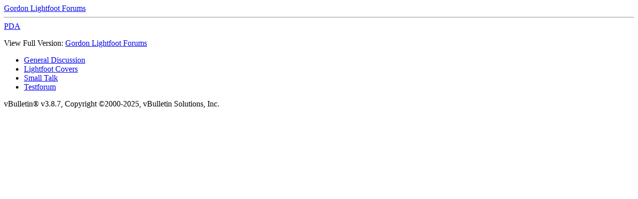

--- FILE ---
content_type: text/html; charset=ISO-8859-1
request_url: https://corfid.com/vbb/archive/index.php
body_size: 260
content:
<!DOCTYPE html PUBLIC "-//W3C//DTD XHTML 1.0 Transitional//EN" "http://www.w3.org/TR/xhtml1/DTD/xhtml1-transitional.dtd">
<html xmlns="http://www.w3.org/1999/xhtml" dir="ltr" lang="en">
<head>
	<meta http-equiv="Content-Type" content="text/html; charset=ISO-8859-1" />
	<meta name="keywords" content="vbulletin,jelsoft,forum,bbs,discussion,bulletin board" />
	<meta name="description" content="This is a discussion forum powered by vBulletin. To find out about vBulletin, go to http://www.vbulletin.com/ ." />
	<title>Gordon Lightfoot Forums</title>
	<link rel="stylesheet" type="text/css" href="http://www.corfid.com/vbb//archive/archive.css" />
</head>
<body>
<div class="pagebody">
<div id="navbar"><a href="http://www.corfid.com/vbb//archive/index.php">Gordon Lightfoot Forums</a></div>
<hr />
<div class="pda"><a href="http://www.corfid.com/vbb//archive/index.php?pda=1" rel="nofollow">PDA</a></div>
<p class="largefont">View Full Version: <a href="http://www.corfid.com/vbb//index.php">Gordon Lightfoot Forums</a></p>
<div id="content">

<ul>
	<li><a href="http://www.corfid.com/vbb//archive/index.php/f-3.html">General Discussion</a></li>
	<li><a href="http://www.corfid.com/vbb//archive/index.php/f-12.html">Lightfoot Covers</a></li>
	<li><a href="http://www.corfid.com/vbb//archive/index.php/f-4.html">Small Talk</a></li>
	<li><a href="http://www.corfid.com/vbb//archive/index.php/f-5.html">Testforum</a></li>
</ul>
</div>

<div id="copyright">vBulletin&reg; v3.8.7, Copyright &copy;2000-2025, vBulletin Solutions, Inc.</div>
</div>
</body>
</html>